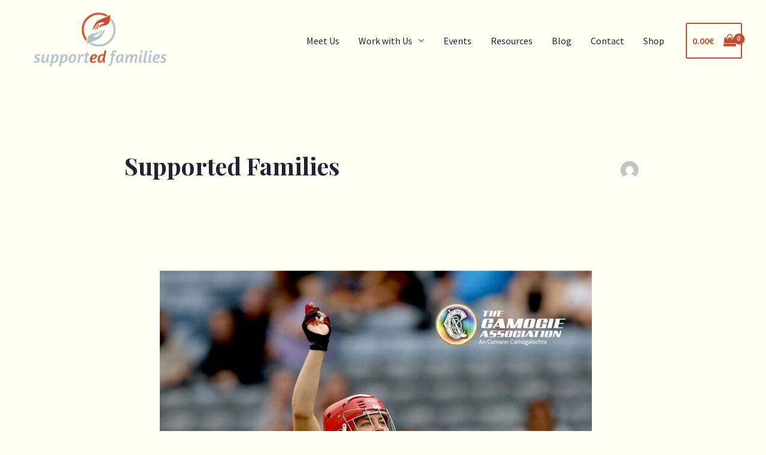

--- FILE ---
content_type: text/css
request_url: https://supportedfamilies.ie/wp-content/uploads/elementor/css/post-1542.css?ver=1769084187
body_size: 1242
content:
.elementor-1542 .elementor-element.elementor-element-14911bc3 > .elementor-background-overlay{background-image:url("https://supportedfamilies.ie/wp-content/uploads/2023/01/families-supported.jpg");background-position:bottom center;opacity:0.5;transition:background 0.3s, border-radius 0.3s, opacity 0.3s;}.elementor-1542 .elementor-element.elementor-element-14911bc3 > .elementor-container{max-width:1532px;}.elementor-1542 .elementor-element.elementor-element-14911bc3{border-style:solid;border-width:3px 0px 0px 0px;border-color:var( --e-global-color-astglobalcolor0 );transition:background 0.3s, border 0.3s, border-radius 0.3s, box-shadow 0.3s;padding:12px 0px 60px 0px;}.elementor-1542 .elementor-element.elementor-element-21202158 > .elementor-element-populated{margin:0% 20% 0% 0%;--e-column-margin-right:20%;--e-column-margin-left:0%;}.elementor-1542 .elementor-element.elementor-element-fe9640f{width:var( --container-widget-width, 100.006% );max-width:100.006%;--container-widget-width:100.006%;--container-widget-flex-grow:0;text-align:start;}.elementor-1542 .elementor-element.elementor-element-3fedeec9{width:var( --container-widget-width, 100.006% );max-width:100.006%;--container-widget-width:100.006%;--container-widget-flex-grow:0;font-family:var( --e-global-typography-primary-font-family ), Sans-serif;font-weight:var( --e-global-typography-primary-font-weight );color:var( --e-global-color-astglobalcolor2 );}.elementor-1542 .elementor-element.elementor-global-2668{--grid-template-columns:repeat(0, auto);--grid-column-gap:5px;--grid-row-gap:0px;}.elementor-1542 .elementor-element.elementor-global-2668 .elementor-widget-container{text-align:center;}.elementor-1542 .elementor-element.elementor-element-8495926 > .elementor-element-populated{margin:0% 20% 0% 0%;--e-column-margin-right:20%;--e-column-margin-left:0%;}.elementor-1542 .elementor-element.elementor-element-567e818 .elementor-heading-title{font-family:var( --e-global-typography-primary-font-family ), Sans-serif;font-weight:var( --e-global-typography-primary-font-weight );color:var( --e-global-color-astglobalcolor2 );}.elementor-1542 .elementor-element.elementor-element-1d97e25f{margin-top:0px;margin-bottom:0px;}.elementor-1542 .elementor-element.elementor-element-d890d5e > .elementor-element-populated{transition:background 0.3s, border 0.3s, border-radius 0.3s, box-shadow 0.3s;}.elementor-1542 .elementor-element.elementor-element-d890d5e > .elementor-element-populated > .elementor-background-overlay{transition:background 0.3s, border-radius 0.3s, opacity 0.3s;}.elementor-1542 .elementor-element.elementor-element-fe26d3f > .elementor-widget-container{background-color:#AEC2C900;}.elementor-1542 .elementor-element.elementor-element-fe26d3f .elementor-nav-menu--dropdown{background-color:#54595F00;}.elementor-1542 .elementor-element.elementor-element-4cb1c6ad .elementor-heading-title{font-family:var( --e-global-typography-primary-font-family ), Sans-serif;font-weight:var( --e-global-typography-primary-font-weight );color:var( --e-global-color-astglobalcolor2 );}.elementor-1542 .elementor-element.elementor-element-943f1be .elementor-heading-title{font-family:"Roboto", Sans-serif;font-size:23px;font-weight:600;color:var( --e-global-color-astglobalcolor2 );}.elementor-1542 .elementor-element.elementor-global-2834 .elementor-field-group{padding-right:calc( 10px/2 );padding-left:calc( 10px/2 );margin-bottom:10px;}.elementor-1542 .elementor-element.elementor-global-2834 .elementor-form-fields-wrapper{margin-left:calc( -10px/2 );margin-right:calc( -10px/2 );margin-bottom:-10px;}.elementor-1542 .elementor-element.elementor-global-2834 .elementor-field-group.recaptcha_v3-bottomleft, .elementor-1542 .elementor-element.elementor-global-2834 .elementor-field-group.recaptcha_v3-bottomright{margin-bottom:0;}body.rtl .elementor-1542 .elementor-element.elementor-global-2834 .elementor-labels-inline .elementor-field-group > label{padding-left:0px;}body:not(.rtl) .elementor-1542 .elementor-element.elementor-global-2834 .elementor-labels-inline .elementor-field-group > label{padding-right:0px;}body .elementor-1542 .elementor-element.elementor-global-2834 .elementor-labels-above .elementor-field-group > label{padding-bottom:0px;}.elementor-1542 .elementor-element.elementor-global-2834 .elementor-field-type-html{padding-bottom:0px;}.elementor-1542 .elementor-element.elementor-global-2834 .elementor-field-group .elementor-field, .elementor-1542 .elementor-element.elementor-global-2834 .elementor-field-subgroup label{font-size:13px;}.elementor-1542 .elementor-element.elementor-global-2834 .elementor-field-group .elementor-field:not(.elementor-select-wrapper){background-color:#ffffff;border-color:var( --e-global-color-astglobalcolor0 );border-radius:0px 0px 0px 0px;}.elementor-1542 .elementor-element.elementor-global-2834 .elementor-field-group .elementor-select-wrapper select{background-color:#ffffff;border-color:var( --e-global-color-astglobalcolor0 );border-radius:0px 0px 0px 0px;}.elementor-1542 .elementor-element.elementor-global-2834 .elementor-field-group .elementor-select-wrapper::before{color:var( --e-global-color-astglobalcolor0 );}.elementor-1542 .elementor-element.elementor-global-2834 .elementor-button{font-size:13px;text-transform:uppercase;letter-spacing:4.9px;border-radius:0px 0px 0px 0px;}.elementor-1542 .elementor-element.elementor-global-2834 .e-form__buttons__wrapper__button-next{background-color:var( --e-global-color-astglobalcolor0 );color:#ffffff;}.elementor-1542 .elementor-element.elementor-global-2834 .elementor-button[type="submit"]{background-color:var( --e-global-color-astglobalcolor0 );color:#ffffff;}.elementor-1542 .elementor-element.elementor-global-2834 .elementor-button[type="submit"] svg *{fill:#ffffff;}.elementor-1542 .elementor-element.elementor-global-2834 .e-form__buttons__wrapper__button-previous{color:#ffffff;}.elementor-1542 .elementor-element.elementor-global-2834 .e-form__buttons__wrapper__button-next:hover{background-color:#1c1c1c;color:#ffffff;}.elementor-1542 .elementor-element.elementor-global-2834 .elementor-button[type="submit"]:hover{background-color:#1c1c1c;color:#ffffff;}.elementor-1542 .elementor-element.elementor-global-2834 .elementor-button[type="submit"]:hover svg *{fill:#ffffff;}.elementor-1542 .elementor-element.elementor-global-2834 .e-form__buttons__wrapper__button-previous:hover{color:#ffffff;}.elementor-1542 .elementor-element.elementor-global-2834{--e-form-steps-indicators-spacing:20px;--e-form-steps-indicator-padding:30px;--e-form-steps-indicator-inactive-secondary-color:#ffffff;--e-form-steps-indicator-active-secondary-color:#ffffff;--e-form-steps-indicator-completed-secondary-color:#ffffff;--e-form-steps-divider-width:1px;--e-form-steps-divider-gap:10px;}.elementor-1542 .elementor-element.elementor-element-66919058 > .elementor-container > .elementor-column > .elementor-widget-wrap{align-content:center;align-items:center;}.elementor-1542 .elementor-element.elementor-element-66919058:not(.elementor-motion-effects-element-type-background), .elementor-1542 .elementor-element.elementor-element-66919058 > .elementor-motion-effects-container > .elementor-motion-effects-layer{background-color:#f4f4f4;}.elementor-1542 .elementor-element.elementor-element-66919058 > .elementor-container{min-height:50px;}.elementor-1542 .elementor-element.elementor-element-66919058{transition:background 0.3s, border 0.3s, border-radius 0.3s, box-shadow 0.3s;}.elementor-1542 .elementor-element.elementor-element-66919058 > .elementor-background-overlay{transition:background 0.3s, border-radius 0.3s, opacity 0.3s;}.elementor-1542 .elementor-element.elementor-element-748bc407{text-align:start;}.elementor-1542 .elementor-element.elementor-element-748bc407 .elementor-heading-title{font-size:12px;font-weight:300;text-transform:uppercase;color:var( --e-global-color-astglobalcolor2 );}.elementor-1542 .elementor-element.elementor-element-385aae8a{text-align:end;}.elementor-1542 .elementor-element.elementor-element-385aae8a .elementor-heading-title{font-size:12px;font-weight:300;text-transform:uppercase;color:var( --e-global-color-astglobalcolor2 );}.elementor-theme-builder-content-area{height:400px;}.elementor-location-header:before, .elementor-location-footer:before{content:"";display:table;clear:both;}@media(max-width:1024px){.elementor-1542 .elementor-element.elementor-element-14911bc3{padding:30px 20px 30px 20px;}.elementor-1542 .elementor-element.elementor-element-21202158 > .elementor-element-populated{margin:0% 10% 0% 0%;--e-column-margin-right:10%;--e-column-margin-left:0%;}.elementor-1542 .elementor-element.elementor-element-8495926 > .elementor-element-populated{margin:0% 10% 0% 0%;--e-column-margin-right:10%;--e-column-margin-left:0%;}.elementor-1542 .elementor-element.elementor-element-66919058{padding:5px 20px 5px 20px;}}@media(max-width:767px){.elementor-1542 .elementor-element.elementor-element-14911bc3{padding:30px 20px 30px 20px;}.elementor-1542 .elementor-element.elementor-element-21202158{width:100%;}.elementor-1542 .elementor-element.elementor-element-8495926{width:100%;}.elementor-1542 .elementor-element.elementor-element-5d8ef549{width:100%;}.elementor-1542 .elementor-element.elementor-element-5d8ef549 > .elementor-element-populated{margin:30px 0px 0px 0px;--e-column-margin-right:0px;--e-column-margin-left:0px;}.elementor-1542 .elementor-element.elementor-element-d890d5e{width:50%;}.elementor-1542 .elementor-element.elementor-element-864def7 > .elementor-element-populated{margin:30px 0px 0px 0px;--e-column-margin-right:0px;--e-column-margin-left:0px;}.elementor-1542 .elementor-element.elementor-element-748bc407{text-align:center;}.elementor-1542 .elementor-element.elementor-element-385aae8a{text-align:center;}}@media(min-width:768px){.elementor-1542 .elementor-element.elementor-element-21202158{width:46.182%;}.elementor-1542 .elementor-element.elementor-element-8495926{width:3.795%;}}@media(max-width:1024px) and (min-width:768px){.elementor-1542 .elementor-element.elementor-element-21202158{width:33%;}.elementor-1542 .elementor-element.elementor-element-8495926{width:33%;}.elementor-1542 .elementor-element.elementor-element-5d8ef549{width:33%;}.elementor-1542 .elementor-element.elementor-element-864def7{width:33%;}}